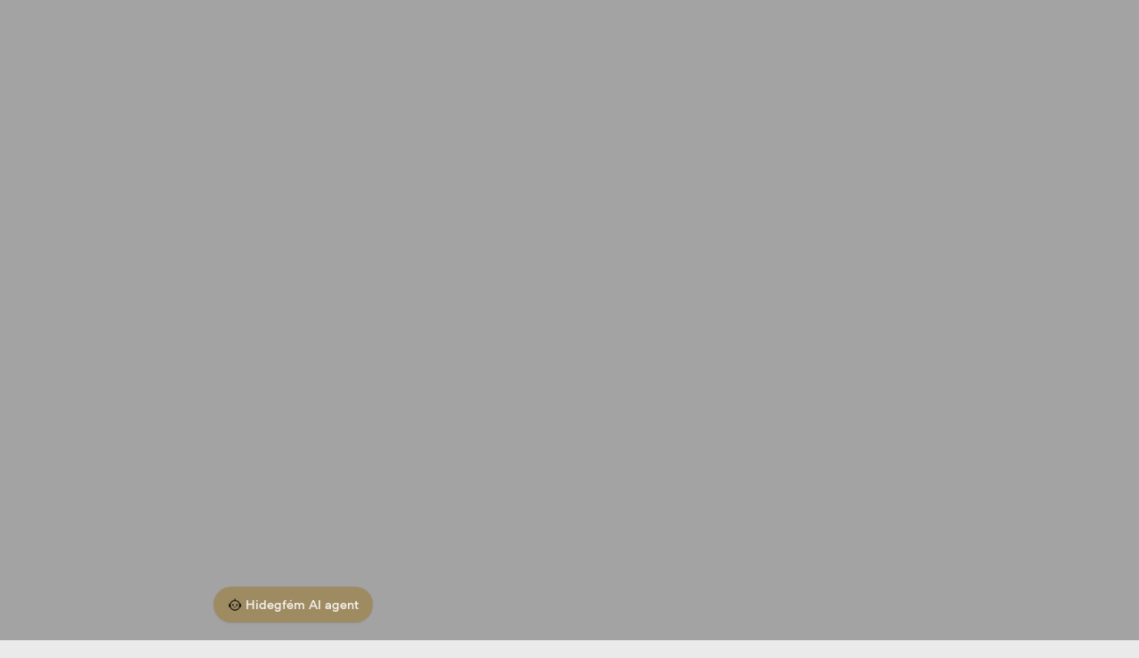

--- FILE ---
content_type: text/css
request_url: https://cdn.voiceflow.com/widget-next/style.fnOtayZA.css
body_size: 7867
content:
.markdown h1,.markdown h2,.markdown h3,.markdown h4,.markdown h5,.markdown h6{margin-bottom:8px;margin-top:8px;font-size:16px;font-weight:700}.markdown h2,.markdown h3,.markdown h4,.markdown h5,.markdown h6{font-size:14px}.markdown hr{margin-top:8px;margin-bottom:8px}.markdown ol{display:block;list-style-type:decimal;margin-block-start:0px;margin-block-end:0px;margin-inline-start:0px;margin-inline-end:0px;padding-inline-start:20px;unicode-bidi:isolate}.markdown ul{list-style-type:disc;padding-inline-start:27px;margin-block-start:0px;margin-block-end:0px;margin-inline-start:0px;margin-inline-end:0px;unicode-bidi:isolate;position:relative}.markdown ul li::marker{content:""}.markdown ul li:before{content:"";height:4px;width:4px;background-color:#1a1e23;border-radius:50%;position:absolute;transform:translate(-14px,7px)}.markdown .task-list-item{display:flex;align-items:flex-start}.markdown input[type=checkbox]{transform:translateY(3px);margin-right:8px}.markdown li{margin:8px 0;position:relative}.markdown ol{margin-left:8px}.markdown li p{line-height:1.5}.markdown a{transition:color .3s ease,text-decoration-color .3s ease;color:#397dff;text-decoration:underline;text-decoration-color:transparent}.markdown a:hover{text-decoration-color:#397dff}.markdown a:active{color:#2f68db;text-decoration-color:transparent}.markdown sup:has(a) a{background-color:#e2e4e5;padding:0 4px;height:15px;min-width:15px;border-radius:8px;display:inline-flex;align-items:center;justify-content:center;color:inherit;box-sizing:border-box}.markdown sup:has(a) a:hover,.markdown sup:has(a) a:active{color:inherit;text-decoration-color:inherit;cursor:pointer}._1h8es960{display:flex;flex-direction:row;align-items:center;gap:6px;color:#656d75}._1h8es961{width:2px;height:2px;border-radius:50%;background-color:#9aa1a3}._1t7e06e0{display:flex}@keyframes qg11ev0{0%{transform:scale(.4) rotate(0);opacity:0}to{transform:scale(1.4) rotate(0);opacity:1}}@keyframes qg11ev1{0%{transform:rotate(0)}to{transform:rotate(360deg)}}@keyframes qg11ev2{0%{opacity:0}to{opacity:1}}.qg11ev3{height:16px;animation:qg11ev0 .75s linear forwards,qg11ev1 1.25s linear forwards}.qg11ev3 .qg11ev4:nth-child(1){animation:qg11ev2 1s linear infinite;animation-delay:-.96s;opacity:1.12}.qg11ev3 .qg11ev4:nth-child(2){animation:qg11ev2 1s linear infinite;animation-delay:-.84s;opacity:1}.qg11ev3 .qg11ev4:nth-child(3){animation:qg11ev2 1s linear infinite;animation-delay:-.72s;opacity:.88}.qg11ev3 .qg11ev4:nth-child(4){animation:qg11ev2 1s linear infinite;animation-delay:-.6s;opacity:.76}.qg11ev3 .qg11ev4:nth-child(5){animation:qg11ev2 1s linear infinite;animation-delay:-.48s;opacity:.64}.qg11ev3 .qg11ev4:nth-child(6){animation:qg11ev2 1s linear infinite;animation-delay:-.36s;opacity:.52}.qg11ev3 .qg11ev4:nth-child(7){animation:qg11ev2 1s linear infinite;animation-delay:-.24s;opacity:.4}.qg11ev3 .qg11ev4:nth-child(8){animation:qg11ev2 1s linear infinite;animation-delay:-.12s;opacity:.28}.qg11ev3 .qg11ev4:nth-child(9){animation:qg11ev2 1s linear infinite;animation-delay:0s;opacity:.16}.qg11ev5{height:24px;width:auto}.qg11ev6{height:16px;width:auto}.qg11ev7{color:#fff}.qg11ev8{color:#1a1e23}.uerqia0{width:256px;display:flex;font-family:var(--_1bof89na);padding:4px 8px 4px 4px;border-radius:8px;background-color:#e2e4e5}.uerqia1{position:relative;width:35px;height:35px;flex-shrink:0;display:flex;justify-content:center;align-items:center;border-radius:4px;margin-right:8px;overflow:hidden;color:#3e4852;background-color:#191d2214}.uerqia2{color:#c62445}.uerqia3{font-size:12px;font-weight:600;line-height:17px;overflow:hidden}.uerqia4{color:#1a1e23;display:block;max-height:17px;overflow:hidden;text-overflow:ellipsis;white-space:nowrap}.uerqia5{color:#656d75;font-weight:400}._10lf71q0{display:flex;flex-direction:column;align-items:flex-end;gap:4px;margin:4px 0;width:100%}.g931q10{flex-shrink:0;display:flex;align-items:center;justify-content:center;border-radius:50%;background-color:#fff;background-position:center;background-repeat:no-repeat;background-size:cover}.g931q11{height:32px;width:32px}.g931q12{height:42px;width:42px;color:#515a63;background-color:#f1f2f2}.g931q13{height:72px;width:72px;box-sizing:border-box;box-shadow:0 0 0 1px #161a1e0f,0 1px 1px #161a1e03,0 4px 8px -18px #161a1e0a,0 8px 12px -18px #161a1e0a,0 10px 16px -18px #161a1e14,0 12px 20px -18px #161a1e14,0 16px 28px -18px #161a1e1f,0 20px 44px -18px #161a1e1f}.g931q14{background-color:transparent}._1lbxmyd0{display:inline-flex;flex-direction:column;width:256px;min-width:256px;box-sizing:content-box;overflow:hidden;border-radius:10px;background-color:#f1f2f2}._1lbxmyd1{display:inline-block;object-fit:cover;width:100%}._1lbxmyd2{display:flex;flex-direction:column;gap:4px;font-family:var(--_1bof89na);line-height:20px;padding:11px 16px 10px}._1lbxmyd3{display:flex;flex-direction:column;padding:0 16px 15px;gap:4px}._1lbxmyd3:only-child{margin-top:16px}._1lbxmyd4{font-size:14px;font-weight:600;color:#1a1e23;white-space:normal}._1lbxmyd5{font-size:14px;font-weight:400;color:#38414a;white-space:normal}._1lbxmyd6{height:16px;width:100%}._1lbxmyd7{margin:0;padding:0;display:inline;width:100%}._1lbxmyd8{transition:color .3s ease,text-decoration-color .3s ease;color:#397dff;text-decoration:underline;text-decoration-color:transparent}._1lbxmyd8:hover{text-decoration-color:#397dff}._1lbxmyd8:active{color:#2f68db;text-decoration-color:transparent}._1lbxmyd9{position:relative}._1lbxmyda{display:-webkit-box;overflow:hidden;-webkit-line-clamp:8;-webkit-box-orient:vertical}._1lbxmydb{background:none;border:none;color:#397dff;cursor:pointer;font-size:14px;font-family:var(--_1bof89na);font-weight:500;padding:0;margin:0 0 0 4px;text-decoration:underline;text-decoration-color:transparent;transition:text-decoration-color .3s ease;display:inline;vertical-align:baseline}._1lbxmydb:hover{text-decoration-color:#397dff}._1lbxmydb:active{color:#2f68db}._1lbxmydc{position:absolute;bottom:0;right:0;background-color:#f1f2f2;font-size:14px;font-weight:400;color:#38414a;padding-left:0}._1lbxmydd{position:relative}._1lbxmyde{position:absolute}.c26d8x0{border:0;padding:0;outline:transparent 0px}.c26d8x0:focus{outline:0}.c26d8x0:hover{cursor:pointer}._1q15b0b0{font-family:var(--_1bof89na);font-size:14px;display:flex;justify-content:center;align-items:center;padding:0 14px;transition:background-color .15s ease,color .15s ease;border-radius:10px;font-weight:400;overflow-wrap:anywhere;overflow:hidden;text-overflow:ellipsis;white-space:nowrap}._1q15b0b1{border-radius:8px;color:var(--_1bof89n5);background-color:var(--_1bof89n0);line-height:20px;padding:7px 12px 6px;white-space:normal;word-break:break-word;text-align:left;height:fit-content}._1q15b0b1:hover{color:var(--_1bof89n7);background-color:var(--_1bof89n1)}._1q15b0b1:active{color:var(--_1bof89n8);background-color:var(--_1bof89n2)}._1q15b0b2{padding-top:2px;color:#fff;background-color:var(--_1bof89n5);border-radius:6px;height:32px;font-weight:600;display:block;width:100%}._1q15b0b2:hover{background-color:var(--_1bof89n6)}._1q15b0b2:active{background-color:var(--_1bof89n7)}._1q15b0b3{padding-top:2px;color:#30373f;background-color:#191d2214;border-radius:6px;height:32px;font-weight:600;display:block;width:100%}._1q15b0b3:hover{color:#252b31;background-color:#1a1e231f}._1q15b0b3:active{color:#1a1e23;background-color:#1a1e2333}._1lbxmyd0 ._1q15b0b3{display:block;width:100%}._1q15b0b4{border-radius:8px;padding:11px 16px 9px;height:auto;display:flex;align-items:center;line-height:20px;justify-content:center}._1q15b0b5{border-radius:9999px}._1q15b0b7{color:#515a63;border:1px dashed#E2E4E5;cursor:default;box-sizing:border-box;background-color:#fff;padding:6px 12px 5px}._1q15b0b7:hover,._1q15b0b7:active{color:#515a63;border:1px dashed #E2E4E5;cursor:default;background-color:#fff}.fptyqm1{padding:3px 0 1px}.fptyqm2{padding:1px 0 0}._1wkq7nf0{position:fixed;top:0;right:0;bottom:0;left:0;pointer-events:none;z-index:10000}._1wkq7nf5{width:400px;pointer-events:auto}._1wkq7nf0 ._1wkq7nf5{position:absolute}._1wkq7nf1 ._1wkq7nf5{opacity:1;pointer-events:all;transition:transform .3s cubic-bezier(0,.95,.1,1),opacity .15s linear,right .15s ease;transform:translate(0)}._1wkq7nf2 ._1wkq7nf5{opacity:0;pointer-events:none;transition:transform .3s cubic-bezier(.85,0,.6,1),opacity .15s linear,right .15s ease}._1wkq7nf6{display:flex;flex-direction:column;min-height:400px;max-height:100%;width:750px;left:calc(50% - 375px);top:0;bottom:0;margin:42px 0}._1wkq7nf1 ._1wkq7nf6{pointer-events:none}._1wkq7nf7{width:auto;height:auto}._1wkq7nf9{max-height:800px}._1wkq7nf2 ._1wkq7nf9{transform:translateY(100%)}._1wkq7nfa{width:424px;box-sizing:border-box;padding:12px 12px 12px 8px;background:#eef3f380;-webkit-backdrop-filter:blur(4px);backdrop-filter:blur(4px)}._1wkq7nf2 ._1wkq7nfa{transform:translate(100%)}._1wkq7nfb{display:none}._1wkq7nfc{display:block;top:0;bottom:0;left:0;right:0;width:100%;height:100%;-webkit-backdrop-filter:blur(4px);backdrop-filter:blur(4px);filter:blur(4px);background-color:#00000029;z-index:10;pointer-events:all}._1wkq7nfd{pointer-events:auto}._1wkq7nf0 ._1wkq7nfd{position:absolute}._1wkq7nfe{display:none}@media (max-width: 768px){._1wkq7nf8{width:100%;height:100%;max-height:none;top:0;bottom:0;right:0;left:0;border-radius:0;margin:0}}@keyframes jyiuei0{0%{opacity:0;transform:translateY(-10px)}to{opacity:1;transform:translateY(0)}}@keyframes jyiuei1{0%{opacity:1;transform:translateY(0)}to{opacity:0;transform:translateY(-10px)}}.jyiuei2{display:flex;align-items:center;padding:12px 16px 12px 20px;height:56px}._1wkq7nf1 .jyiuei2{animation:jyiuei0 .4s cubic-bezier(.25,1,.5,1) both;animation-delay:.2s}.jyiuei3{background-color:var(--_1bof89n5)}._1wkq7nf4._1wkq7nf2 .jyiuei3{animation:jyiuei1 .3s cubic-bezier(.25,1,.5,1) forwards}.jyiuei4{background-color:#fff;border-bottom:1px solid #F1F2F2}.jyiuei5{display:flex;align-items:center;flex-grow:1;justify-content:space-between;min-width:0}.jyiuei6{font-family:var(--_1bof89na);font-size:16px;font-weight:700;line-height:23px;margin:0 12px;min-width:0;overflow:hidden;text-overflow:ellipsis;white-space:nowrap}.jyiuei7{margin-left:0}.jyiuei8{color:#fff}.jyiuei9{color:#1a1e23}.jyiueia{display:flex;gap:2px;flex-shrink:0;min-width:0}.jyiueib{justify-content:center;align-items:center;width:36px;height:36px;border-radius:8px;padding:4px;background-color:transparent;transition:color .15s ease,background-color .15s ease}.jyiueic{color:#fffc}.jyiueic:hover{color:#fff;background-color:#ffffff29}.jyiueic:active{color:#fff;background-color:#ffffff52}.jyiueid{color:#656d75}.jyiueid:hover{background-color:#191d220f;color:#2b3239}.jyiueid:active{background-color:#1a1e231f;color:#1f2429}.jyiueif,.jyiueif:hover{color:#fff;background-color:#ffffff52}.jyiueig,.jyiueig:hover{background-color:#1a1e231f;color:#1f2429}.jyiueih{justify-content:center}.ngo4890{border:0;transition:background-color .15s ease,color .15s ease;cursor:pointer;background:transparent;display:flex;align-items:center;justify-content:center}.ngo4894{border-radius:100px}.ngo4896{height:40px;width:40px;padding:8px}.ngo4897{height:36px;width:36px;padding:6px}.ngo4898{height:32px;width:32px;padding:4px}.ngo4899{height:24px;width:24px;padding:0}.ngo489a{color:#656d75;background-color:#f1f2f2;cursor:not-allowed}.ngo489b{transition:background-color .15s ease,color .15s ease,transform .15s ease}.ngo489d{border-radius:10px}.ngo489e{border-radius:8px}.ngo489f{border-radius:7px}.ngo489g{border-radius:6px}.ngo489h{background-color:var(--_1bof89n5);box-shadow:0 -1px #00000029 inset}.ngo489h:enabled{background-color:var(--_1bof89n5);box-shadow:0 -1px #00000029 inset}.ngo489h:hover{background-color:var(--_1bof89n6)}.ngo489h:active{background-color:var(--_1bof89n7)}.ngo489i{background-color:var(--_1bof89n6)}.ngo489i:enabled{background-color:var(--_1bof89n6)}.ngo489i:hover{background-color:var(--_1bof89n7)}.ngo489i:active{background-color:var(--_1bof89n8)}.ngo489j:enabled{color:#656d75}.ngo489j:hover{color:#656d75;background-color:#f1f2f2}.ngo489j:active{color:#3e4852;background-color:#e2e4e5}.ngo489k:enabled{color:#656d75;background-color:#f1f2f2}.ngo489k:hover{color:#3e4852;background-color:#e2e4e5}.ngo489k:active{color:#2b3239;background-color:#d4d7d7}.ngo489l:enabled{color:#dd4160}.ngo489l:hover{color:#dd4160;background-color:#fcebef}.ngo489l:active{color:#c62445;background-color:#fae0e5}.ngo489m:enabled{color:#dd4160;background-color:#fcebef}.ngo489m:hover{color:#c62445;background-color:#fae0e5}.ngo489m:active{color:#a01c37;background-color:#f7ced7}.ngo489n:hover{transform:scale(1.15)}.ngo489n:active{transform:scale(1)}.ngo489p{color:#656d75}.ngo489q{color:var(--_1bof89n0)}@keyframes _1gdvh9tg{0%{background-position-x:0%}to{background-position-x:200%}}._1gdvh9t0{position:relative;display:flex;transition:opacity .15s ease}._1gdvh9t1{opacity:0}._1gdvh9t2{width:100%;min-height:48px;position:relative;border-radius:25px;display:flex;z-index:1;justify-content:space-between;padding:7px 7px 7px 20px;box-sizing:border-box;border:1px solid #E2E4E5;background-color:#fff;box-shadow:0 3px 4px #00000005,0 8px 42px -16px #00000014;transition:border .15s ease,box-shadow .15s ease,border-radius .15s ease}._1gdvh9t2:hover{cursor:text;border:1px solid #D4D7D7}._1gdvh9t3{border-radius:20px}._1gdvh9t4{position:absolute;border-color:transparent;box-shadow:none;background:none;pointer-events:none;justify-content:flex-end;align-items:center}._1gdvh9t4:hover{border-color:transparent}._1gdvh9t5:not(:focus-within){z-index:0}._1gdvh9t6{position:absolute;top:-1px;left:-1px;right:-1px;bottom:-1px;border-radius:25px;pointer-events:none;transition:border-width .15s ease;border:0 solid rgba(0,0,0,.02)}._1gdvh9t7{position:absolute;top:-1px;left:-1px;right:-1px;bottom:-1px;border-radius:25px;pointer-events:none;opacity:0;box-shadow:inset 0 0 0 0 var(--_1bof89n5);transition:opacity .15s ease,box-shadow .15s ease,border-radius .15s ease}._1gdvh9t8{border-radius:20px}._1gdvh9t2:focus-within ._1gdvh9t9{opacity:1;box-shadow:inset 0 0 0 2px var(--_1bof89n5)}._1gdvh9ta{width:100%;scrollbar-width:none;border-color:transparent;resize:none;font-family:var(--_1bof89na);font-size:14px;box-sizing:border-box;outline:transparent 0px;padding:2px 0 0;line-height:20px;color:#1a1e23}._1gdvh9ta::placeholder{color:#656d75;font-size:14px;-webkit-user-select:none;user-select:none}._1gdvh9tb{display:none}._1gdvh9tc{width:100%;display:flex;flex-direction:column;align-items:center;margin:auto 8px auto auto}._1gdvh9td{display:flex;align-items:flex-start;justify-content:center;gap:8px;height:100%;pointer-events:auto}._1gdvh9t2:not(:focus-within) ._1gdvh9te{display:none}._1gdvh9tf{overflow:hidden}._1gdvh9th{display:inline;align-self:flex-start;font-family:var(--_1bof89na);font-size:14px;max-width:50%;line-height:inherit;background-image:linear-gradient(90deg,#656d75,#656d7580,#656d75 27.98%);background-repeat:no-repeat-x;background-size:200% auto;-webkit-background-clip:text;background-clip:text;color:transparent;animation:_1gdvh9tg 1.5s linear infinite;transform:translateY(1px);pointer-events:none;-webkit-user-select:none;user-select:none}@media screen and (max-width: 768px){._1gdvh9ta{font-size:16px}}._5x612k0{position:absolute;bottom:0;width:100%;box-sizing:border-box;transition:transform .25s cubic-bezier(.25,1,.5,1),box-shadow .5s ease,opacity .08s ease;border-radius:16px;background-color:#fff;box-shadow:0 0 0 1px #0000000f,0 0 32px #00000014;display:flex;flex-direction:column;gap:8px;z-index:300;opacity:0;pointer-events:none;height:0;padding:0;overflow:hidden}._5x612k1{transform:translateY(18px);opacity:1;height:auto;padding:12px 12px 30px;transition:transform .6s cubic-bezier(.25,1,.5,1) opacity .6s cubic-bezier(.25,1,.5,1);pointer-events:auto}._5x612k2{transform:translateY(130px);height:0;padding:0;transition:transform .3s cubic-bezier(.25,1,.5,1) opacity .3s cubic-bezier(.25,1,.5,1);opacity:0}._5x612k3{position:absolute;top:0;bottom:0;left:0;right:0;background-color:#00000029;opacity:0;transition:opacity .15s ease;pointer-events:none}._5x612k4{display:block;opacity:1;z-index:200;pointer-events:auto}._1cosygz0{width:32px;height:32px;border-radius:50%;display:flex;flex:none;align-items:center;justify-content:center;border:1px solid #E2E4E5;background:#fff;color:#656d75;transition:color .15s ease,scale .15s ease;cursor:pointer}._1cosygz0:hover{color:#2b3239;scale:1.1}._1cosygz0:active{color:#1f2429;scale:.8}._1cosygz1{width:32px;height:32px}@keyframes oq48l90{0%{opacity:0;transform:translateY(10px)}to{opacity:1;transform:translateY(0)}}@keyframes oq48l91{0%{opacity:1;transform:translateY(0)}to{opacity:0;transform:translateY(10px)}}.oq48l92{height:0;width:100%;position:relative;z-index:12}.oq48l93{opacity:1;position:absolute;left:calc(50% - 16px);top:-44px;animation:oq48l90 .15s ease-in;outline:none}.oq48l94{opacity:0;animation:oq48l91 .15s ease-in;pointer-events:none}.jsli361{color:#656d75;font-family:var(--_1bof89na);width:100%;padding:10px 0;font-size:12px;line-height:17px;display:flex;align-items:center;justify-content:center;gap:8px}.jsli362{font-size:11px;line-height:15px}.jsli364{height:2px;width:2px;border-radius:50%;background-color:#a8afb0}.jsli365{color:#656d75;font-family:var(--_1bof89na);font-size:inherit;line-height:inherit;white-space:nowrap;overflow:hidden;max-width:50%;text-overflow:ellipsis;text-decoration-color:transparent;transition:color .15s ease,text-decoration-color .15s ease}.jsli365:hover{text-decoration:underline;color:var(--_1bof89n5);text-decoration-color:var(--_1bof89n5)}.jsli365:active{color:var(--_1bof89n6);text-decoration-color:var(--_1bof89n6)}.jsli366{color:#656d75;text-decoration:underline;text-decoration-color:transparent;transition:color .15s ease,text-decoration-color .15s ease;-webkit-user-select:none;user-select:none}.jsli366:hover{color:var(--_1bof89n5);text-decoration-color:var(--_1bof89n5)}.jsli366:active{color:var(--_1bof89n6);text-decoration-color:transparent}.jsli367{color:#656d75;font-family:var(--_1bof89na);font-size:inherit;max-width:50%;line-height:inherit;text-decoration-color:transparent;transition:color .15s ease,text-decoration-color .15s ease;overflow:hidden;text-overflow:ellipsis;white-space:nowrap}@keyframes _1vj16240{0%{opacity:0;transform:translateY(40px)}to{opacity:1;transform:translateY(0)}}@keyframes _1vj16241{0%{opacity:1;transform:translateY(0)}to{opacity:0;transform:translateY(40px)}}._1vj16242{width:100%}._1wkq7nf1 ._1vj16242{animation:_1vj16240 .6s cubic-bezier(.25,1,.5,1) both;animation-delay:.1s}._1wkq7nf4._1wkq7nf2 ._1vj16242{animation-delay:.5s;animation:_1vj16241 .3s cubic-bezier(.25,1,.5,1) both}._1vj16243{display:flex;gap:8px;flex-wrap:nowrap;margin-bottom:10px;overflow:hidden;overflow-x:scroll;scrollbar-width:none;padding:0 20px}._1vj16244{padding:0 20px}._1vj16245{padding:0 20px;position:relative;background:linear-gradient(180deg,#fff0,#fff0 29.49%,#fff 29.5%,#f8f8f8)}._1vj16246{top:-24px}@keyframes dio4eo0{0%{opacity:0;transform:translateY(-10px)}to{opacity:1;transform:translateY(0)}}@keyframes dio4eo1{0%{opacity:1;transform:translateY(0)}to{opacity:0;transform:translateY(-10px)}}.dio4eo2{display:flex;flex-direction:column;align-items:center;font-family:var(--_1bof89na);padding:48px 20px 28px;text-align:center}.dio4eo3{margin-bottom:16px}._1wkq7nf1 .dio4eo3{animation:dio4eo0 .6s cubic-bezier(.25,1,.5,1) both;animation-delay:.25s}._1wkq7nf4._1wkq7nf2 .dio4eo3{animation:dio4eo1 .4s cubic-bezier(.25,1,.5,1) both}.dio4eo4{margin-bottom:3px;font-size:22px;font-weight:700;color:#1a1e23;display:-webkit-box;-webkit-line-clamp:2;-webkit-box-orient:vertical;overflow:hidden}._1wkq7nf1 .dio4eo4{animation:dio4eo0 .6s cubic-bezier(.25,1,.5,1) both;animation-delay:.35s}._1wkq7nf4._1wkq7nf2 .dio4eo4{animation:dio4eo1 .6s cubic-bezier(.25,1,.5,1) both}.dio4eo5{margin:0;font-size:14px;font-weight:400;line-height:20px;color:#656d75;display:-webkit-box;-webkit-line-clamp:3;-webkit-box-orient:vertical;overflow:hidden}._1wkq7nf1 .dio4eo5{animation:dio4eo0 .6s cubic-bezier(.25,1,.5,1) both;animation-delay:.45s}._1wkq7nf4._1wkq7nf2 .dio4eo5{animation:dio4eo1 .4s cubic-bezier(.25,1,.5,1) both}._1xyscpy0{height:100%;max-height:100%;position:relative}._1xyscpy1{height:auto;min-height:400px;max-height:100%;box-sizing:border-box}._1wkq7nf1 ._1xyscpy1{pointer-events:all}@media (max-width: 768px){._1xyscpy0{height:100%;max-height:100vh}}.ticwq60{min-height:17px;display:flex;gap:12px;align-items:center;padding:4px 0}.ticwq61{background-color:#f1f2f2;height:1px;flex-grow:1}.ticwq62{background-color:#fff;color:#515a63;font-family:var(--_1bof89na);font-size:12px;line-height:17px;font-weight:600;flex-shrink:1;text-align:center;word-break:break-word;white-space:pre-wrap}.ticwq63{margin:0 auto}.bn0m330{width:100%;padding:4px 0}.bn0m331{display:flex;align-items:center;justify-content:center;width:100%;margin-bottom:4px}.s9t60i0{height:100%;display:flex;flex-direction:column;border-radius:16px;background-color:#fff;position:relative;overflow:hidden;box-shadow:0 0 0 1px #161a1e0f,#161a1e29 0 8px 80px}._1wkq7nf3 .s9t60i0{border-radius:10px;box-shadow:0 1px 3px 1px #161a1e03,0 4px 8px -6px #161a1e14,0 1px 5px -4px #161a1e14,0 0 0 1px #161a1e0a,0 1px #161a1e05}.s9t60i0 *{box-sizing:border-box}.s9t60i1{position:relative;padding:0 20px 20px;margin-bottom:-20px;overflow:hidden;scrollbar-width:none;flex-grow:1;overflow-y:auto;width:100%}.s9t60i2{display:block;width:100%;transition:height .15s ease}.s9t60i3{height:0px}.s9t60i4{height:20px}.s9t60i5{opacity:0;width:100%}._1wkq7nf1 .s9t60i5{animation:jyiuei0 .5s cubic-bezier(.25,1,.5,1) forwards;animation-delay:.6s;pointer-events:auto}._1wkq7nf2 .s9t60i5{animation:jyiuei1 .5s ease-out;pointer-events:none}@media (max-width: 768px){.s9t60i0{border-radius:0}}._19yxzl20{position:absolute;top:0;right:0;bottom:0;left:0;background-color:#fff;border-radius:16px;padding:16px 20px 20px;display:flex;flex-direction:column;gap:8px;margin:0;font-family:var(--_1bof89na);z-index:10;transition:opacity .15s ease;opacity:0;pointer-events:none}._19yxzl21{opacity:1;pointer-events:auto}._19yxzl22{-webkit-line-clamp:2;-webkit-box-orient:vertical;display:-webkit-box;overflow:hidden;text-overflow:ellipsis;font-size:16px;font-weight:700;line-height:23px;margin:0;color:#1a1e23}._19yxzl23{-webkit-line-clamp:26;-webkit-box-orient:vertical;display:-webkit-box;overflow:hidden;text-overflow:ellipsis;max-height:520px;font-size:14px;font-weight:400;line-height:20px;margin:0;color:#656d75}._19yxzl24{margin-top:auto}._19yxzl25{display:flex;align-items:center;gap:5px}._19yxzl26{flex:none;width:24px;height:24px;color:#1a1e23}._19yxzl27{padding-top:8px;padding-bottom:8px}._19yxzl29{padding-top:2px}.vtvyt60{margin-top:16px;display:flex;flex-wrap:wrap;gap:8px;width:100%}.vtvyt61{width:100%;display:flex;flex-direction:column;gap:4px}.vtvyt62{height:40px;border-radius:0}.vtvyt62:last-child{border-bottom-left-radius:8px;border-bottom-right-radius:8px}.vtvyt62:first-child{border-top-left-radius:8px;border-top-right-radius:8px}@keyframes o231sh0{0%{opacity:0;transform:translateY(20px)}to{opacity:1;transform:translateY(0)}}@keyframes o231sh1{0%{opacity:0;transform:translateY(10px)}to{opacity:1;transform:translateY(0)}}.o231sh2{opacity:0;animation:o231sh0 .5s ease-out forwards}.f10ob22{display:flex;flex-direction:row;gap:4px;border-radius:7px;padding:2px;box-shadow:0 1px #161a1e05,0 0 0 1px #161a1e0a,0 1px 5px -4px #161a1e14,0 4px 8px -6px #161a1e14,0 1px 3px 1px #161a1e03;width:fit-content}.f10ob23{background-color:#fff}.f10ob24{background-color:transparent;box-shadow:none;gap:6px}.f10ob25{border-radius:5px;height:24px;width:24px;cursor:pointer;display:flex;align-items:center;justify-content:center;border:none;position:relative;background-color:transparent;transition:background-color .15s ease,color .15s ease;color:#656d75;outline:transparent 0px}.f10ob25:hover{background-color:#191d220f;color:#2b3239}.f10ob25:active{background-color:#1a1e231f;color:#1f2429}.f10ob26{color:var(--_1bof89n5)}.f10ob26:hover,.f10ob26:active{background-color:transparent;color:var(--_1bof89n5)}.f10ob27:hover{background-color:transparent;color:#656d75}.f10ob28{flex:none}.f10ob29{color:var(--_1bof89n5)}.f10ob2a{position:absolute;top:0;right:0;transition:opacity .15s ease}.f10ob2b{opacity:1}.f10ob2c{opacity:0}.knxm730{position:relative;width:100%;margin:16px 0}.knxm731{margin-bottom:0}@keyframes xaffbq0{25%{background-color:#6e797b;scale:1.2}50%{scale:1;background-color:#9aa1a3}75%{background-color:#c5c9ca}to{background-color:#9aa1a3}}.xaffbq1{display:inline-flex;gap:5px}.xaffbq2{width:7px;height:7px;border-radius:50%;transition:background-color .15s ease,scale .15s ease;background-color:#9aa1a3;animation:xaffbq0 1s;animation-iteration-count:infinite}.xaffbq3{animation-delay:333ms}.xaffbq4{animation-delay:666ms}.xaffbq5{animation-delay:999ms}._1ayyscc0{display:flex;align-items:center;flex-direction:row;gap:12px;margin-top:0}._1ayyscc1{background-color:#f1f2f2;color:#1a1e23;position:relative;min-height:41px;min-width:64px;max-width:100%;display:flex;align-items:center;height:41px;justify-content:center;font-size:14px;line-height:20px;border-radius:10px;width:fit-content}.g3dqfd0{visibility:hidden}.g3dqfd1{display:flex;align-items:flex-end;margin-bottom:4px}.g3dqfd2{margin-bottom:4px}.g3dqfd3{animation:o231sh1 .08s ease-in}.g3dqfd3:empty{margin-top:0;margin-bottom:0}.g3dqfd4{width:100%;margin-left:12px}.g3dqfd5{margin-left:0}._1wkq7nf3 .g3dqfd5{width:100%}.g3dqfd6{display:flex;flex-wrap:wrap;gap:8px;margin:16px 0 8px;padding-left:44px}.g3dqfd7{padding-left:0}.g3dqfd8{display:inline-block;box-sizing:border-box;padding:10px 14px;border-radius:10px;overflow-wrap:anywhere;color:#000;background-color:#f4f4f4}.g3dqfd9{margin-top:6px;z-index:1;margin-left:38px;animation:o231sh1 .08s ease-in}.g3dqfda{margin-left:-6px}@keyframes _11kfxpge{0%{opacity:0}to{opacity:1}}._11kfxpg0{background-color:#f1f2f2;color:#1a1e23;font-family:var(--_1bof89na);position:relative;display:flex;flex-direction:column;max-width:100%;font-size:14px;line-height:20px;border-radius:10px;width:fit-content}._11kfxpg1{white-space:normal}._11kfxpg2{padding:0}._11kfxpg3{padding:11px 16px 10px}._11kfxpg4{padding:0}._11kfxpg5{padding:0 16px 12px;display:flex;flex-direction:column;gap:6px}._11kfxpg6{display:flex;align-items:center;padding:10px 16px 9px;background-color:#e2e4e5;color:#515a63;font-family:var(--_1bof89na);font-size:12px;white-space:nowrap;letter-spacing:normal;line-height:17px;gap:10px;font-weight:600;border-radius:0 0 10px 10px}._11kfxpg7{overflow:hidden;width:100%;text-overflow:ellipsis;white-space:pre-wrap}._11kfxpg8{color:#656d75;height:16px}._11kfxpg9{opacity:0;position:absolute;right:-6px;bottom:-14px;transition:opacity .15s ease;z-index:10}.g3dqfd1:hover ._11kfxpg9,.knxm730:hover ._11kfxpg9{opacity:1}._11kfxpga{margin-bottom:0}._11kfxpgb:last-child{margin-bottom:0}._11kfxpgc{margin-bottom:8px;margin-top:8px;white-space:pre-wrap}._11kfxpgd{margin-top:0}._11kfxpgf{padding:0 4px;opacity:0;transition:opacity .15s ease;animation:_11kfxpge .5s forwards}._11kfxpgg{width:100%;border-radius:4px}._11kfxpgh{word-break:break-word}._11kfxpgi{margin-top:6px;font-family:var(--_1bof89na);font-size:12px}@media screen and (max-width: 768px){._11kfxpg7{max-width:233px}}._9t1jbr0{width:36px;height:36px;border-radius:8px;display:flex;justify-content:center;align-items:center;color:#c5c9ca;background-color:#38414a;right:12px;top:12px;outline:none;border:none;cursor:pointer;z-index:2}._13hm0cl0{position:relative}._13hm0cl1{white-space:break-spaces;word-wrap:break-word;color:#e83e8c}._13hm0cl2{position:absolute;right:12px;top:12px;display:flex;justify-content:center;align-items:center;transition:opacity .15s ease,background-color .15s ease,color .15s ease;z-index:2;opacity:0}._13hm0cl0:hover ._13hm0cl2{opacity:1}._13hm0cl2:hover{background-color:#515a63;color:#f1f2f2}._13hm0cl3{color:#f1f2f2;text-shadow:0 1px rgba(0,0,0,.3);font-family:Fira Code,monospace;font-size:12px;line-height:1.5;padding:1em;margin:.5em 0;overflow:auto;border-radius:10px;background:#2b3239;white-space:pre;word-spacing:normal;word-break:normal;-moz-tab-size:4;tab-size:4;-webkit-hyphens:none;hyphens:none}._13hm0cl3 code{color:#f1f2f2;font-family:inherit;font-size:inherit;white-space:pre-wrap;line-height:inherit;background:transparent;padding:0;border-radius:0}._13hm0cl3 .token.comment,._13hm0cl3 .token.prolog,._13hm0cl3 .token.doctype,._13hm0cl3 .token.cdata{color:#f1f2f2}._13hm0cl3 .token.punctuation{color:#c5c8c6}._13hm0cl3 .token.property,._13hm0cl3 .token.tag,._13hm0cl3 .token.boolean,._13hm0cl3 .token.number,._13hm0cl3 .token.constant,._13hm0cl3 .token.symbol,._13hm0cl3 .token.deleted{color:#f1f2f2}._13hm0cl3 .token.keyword,._13hm0cl3 .token.tag{color:#96cbfe}._13hm0cl3 .token.class-name{color:#ffffb6;text-decoration:underline}._13hm0cl3 .token.boolean,._13hm0cl3 .token.constant{color:#9c9}._13hm0cl3 .token.symbol,._13hm0cl3 .token.deleted{color:#f92672}._13hm0cl3 .token.number{color:#ff73fd}._13hm0cl3 .token.selector,._13hm0cl3 .token.attr-name,._13hm0cl3 .token.char,._13hm0cl3 .token.builtin,._13hm0cl3 .token.inserted{color:#a8ff60}._13hm0cl3 .token.string{color:#b4d6e4}._13hm0cl3 .token.variable{color:#c6c5fe}._13hm0cl3 .token.operator,._13hm0cl3 .token.entity,._13hm0cl3 .token.url{color:#ededed}._13hm0cl3 .token.entity{color:#ffffb6;cursor:help}._13hm0cl3 .token.url{color:#96cbfe}._13hm0cl3 .language-css .token.string,._13hm0cl3 .style .token.string{color:#87c38a}._13hm0cl3 .token.atrule,._13hm0cl3 .token.attr-value{color:#f9ee98}._13hm0cl3 .token.function{color:#8acd6f}._13hm0cl3 .token.regex{color:#e9c062}._13hm0cl3 .token.important{color:#fd971f;font-weight:700}._13hm0cl3 .token.important,._13hm0cl3 .token.bold{font-weight:700}._13hm0cl3 .token.italic{font-style:italic}.w2917p1{align-self:flex-end}.w2917p2{position:relative;white-space:nowrap;overflow:hidden;margin-left:-20px;padding-left:20px;margin-right:-20px;padding-right:20px}.w2917p3{margin-left:2px}.w2917p4{display:flex;align-items:start;gap:10px}.w2917p5{position:relative;width:100%;display:flex}.w2917p6{flex:0 0 auto;height:1px;display:inline-flex;width:var(--w2917p0);min-width:var(--w2917p0)}@keyframes betklm0{0%{opacity:0;transform:translate(-10px)}to{opacity:1;transform:translate(0)}}@keyframes betklm1{0%{opacity:1;transform:translate(0)}to{opacity:0;transform:translate(-10px)}}@keyframes betklm2{0%{opacity:0;transform:translate(10px)}to{opacity:1;transform:translate(0)}}@keyframes betklm3{0%{opacity:1;transform:translate(0)}to{opacity:0;transform:translate(10px)}}.betklm4{background-color:transparent;height:48px;width:48px;padding:2px;position:absolute;top:64px;opacity:0;pointer-events:none;transition:opacity .15s ease-in}.betklm5{right:0}.betklm6{left:0}.betklm7{opacity:1;pointer-events:auto}.betklm8{opacity:0;pointer-events:none}.betklma{animation:betklm0 .15s ease-in}.betklmb{animation:betklm1 .15s ease-in}.betklmc{animation:betklm2 .15s ease-in}.betklmd{animation:betklm3 .15s ease-in}.betklme{left:8px}.betklmf{right:8px}.betklmg{border-radius:50%;color:#656d75;border:solid 1px #E2E4E5;background-color:#fff;box-shadow:0 3px 4px #00000005,0 8px 42px -16px #0000000f;transition:opacity .15s ease,color .15s ease,transform .15s ease}.betklmg:hover{color:#2b3239;transform:scale(1.15)}.betklmg:active{color:#1f2429;transform:scale(.8)}.betklmh{transform:rotate(180deg)}.i82k5b1{border-radius:10px}.i82k5b2{width:248px}.i82k5b3{width:100%;max-width:512px}._1twl5xk0{position:relative;margin-top:6px;border:1px solid #dfdfdf;padding:10px 14px;background-color:#fff;box-shadow:0 1px 2px #00000005}._1twl5xk1{position:absolute;top:-6px}._1twl5xk2{left:32px;right:unset}._1twl5xk3{right:32px;left:unset}._1wsiql80{height:40px;border:1px solid #dfdfdf;border-top-color:#dfdfdf80;border-radius:0 0 8px 8px;font-weight:600;color:var(--_1bof89n5);background-color:#fbfbfb}._1wsiql81{box-shadow:0 1px 2px #00000005;border-bottom-left-radius:0;border-bottom-right-radius:0}._1wsiql82{font-family:var(--_1bof89na);font-size:12px;display:inline-flex;flex-direction:column}._15emaa40{background-color:var(--_1bof89n5);color:var(--_1bof89n0);padding:11px 16px 10px;font-family:var(--_1bof89na);position:relative;font-size:14px;line-height:20px;justify-self:flex-end;width:fit-content;max-width:calc(100% - 44px);word-wrap:break-word;border-radius:10px;margin-left:44px;animation:o231sh1 .08s ease-out}._15emaa41{display:flex;flex-direction:column;align-items:flex-end}._15emaa41+._15emaa41{margin-top:4px}._15emaa41:has(+._15emaa41){margin-bottom:4px}._15emaa42{font-size:12px;line-height:17px;color:#515a63;margin-top:40px}._15emaa43{display:flex;justify-content:flex-end;margin-top:6px;font-family:var(--_1bof89na);font-size:12px}@keyframes _15s29m9b{0%{opacity:0;transform:rotate(-45deg)}to{opacity:1;transform:rotate(0)}}@keyframes _15s29m9c{0%{transform:rotate(0)}to{opacity:0;transform:rotate(-45deg)}}._15s29m92{border-radius:9999px;transition:all .3s cubic-bezier(.4,0,.2,1),width .08s ease-in-out;overflow:hidden;white-space:nowrap;text-overflow:ellipsis;color:var(--_1bof89n0);will-change:max-width,transform;height:40px;display:flex;align-items:center;justify-content:center;gap:6px;font-family:var(--_1bof89na);font-size:14px;line-height:20px;animation:o231sh1 .08s ease-out;box-shadow:0 1px #161a1e05,0 0 0 1px #161a1e0a,0 1px 5px -4px #161a1e14,0 4px 8px -6px #161a1e14,0 1px 3px 1px #161a1e03;font-weight:600;overflow-wrap:anywhere;background-color:var(--_1bof89n5);max-width:500px}._15s29m92:hover{transform:scale(1.1);background-color:var(--_1bof89n6)}._15s29m92:active{transform:scale(.8);background-color:var(--_1bof89n7)}._15s29m92:before{content:"";top:-4px;position:absolute;bottom:-4px;left:-4px;right:-4px;border-radius:inherit;background-color:transparent;z-index:-1}._15s29m93{max-width:40px;filter:drop-shadow(rgba(0,0,0,.06) 0px 1px 6px) drop-shadow(rgba(0,0,0,.16) 0px 2px 32px);-webkit-backdrop-filter:drop-shadow(rgba(0,0,0,.06) 0px 1px 6px) drop-shadow(rgba(0,0,0,.16) 0px 2px 32px);gap:0;-webkit-backface-visibility:hidden;-webkit-transform:translate3d(0,0,0);padding:8px}._15s29m94{max-width:500px;padding:8px 16px 8px 12px}._15s29m95{background-color:var(--_1bof89n3)}._15s29m95:hover,._15s29m95:active{transform:none;background-color:var(--_1bof89n3)}._15s29m96{height:40px;min-width:40px;width:40px}._15s29m99{padding-left:10px}._15s29m9a{overflow:hidden;white-space:nowrap;text-overflow:ellipsis;text-align:left;transition:all .3s cubic-bezier(.4,0,.2,1)}._15s29m90._15s29m91 ._15s29m9a{opacity:0}._15s29m9d{transform:rotate(0);transition:width .15s ease,opacity .15s ease;position:absolute;width:32px;height:32px;left:0;opacity:0}._15s29m90 ._15s29m9d{opacity:0!important}._15s29m9e{animation:_15s29m9b .2s ease-in-out forwards;animation-delay:.2s}._15s29m9f{animation:_15s29m9c .2s ease-in-out forwards;pointer-events:none}._15s29m9g{height:24px;width:24px;position:absolute;border-radius:2px;left:0;pointer-events:none;flex-shrink:0;transition:opacity .15s ease}._15s29m90 ._15s29m9g{opacity:0}._15s29m9h{opacity:0;transition-delay:.2s}._15s29m9i{opacity:1}._15s29m9j{position:relative;transition:min-width .15s ease,min-height .15s ease}._15s29m9m{transition-delay:.2s;min-width:32px;min-height:32px}._15s29m9n{min-width:24px;min-height:24px}._15s29m9o{min-width:0!important}._15s29m9p{min-width:32px}._15s29m9q{color:#fff;height:18px;width:18px}._15s29m9r{position:absolute;top:50%;left:50%;width:18px;height:18px;transform:translate(-50%,-50%)}@keyframes f6dof8k{0%{opacity:0;transform:rotate(-45deg)}to{opacity:1;transform:rotate(0)}}@keyframes f6dof8l{0%{transform:rotate(0)}to{opacity:0;transform:rotate(-45deg)}}.f6dof80{width:fit-content}.f6dof81{display:flex;height:48px;min-width:48px;background-color:var(--_1bof89n5);position:relative;transition:all .15s ease-in-out;box-shadow:0 1px #161a1e05,0 0 0 1px #161a1e0a,0 1px 5px -4px #161a1e14,0 4px 8px -6px #161a1e14,0 1px 3px 1px #161a1e03;animation:o231sh1 .08s ease-out;width:48px;padding:8px}.f6dof81:hover{transform:scale(1.1);background-color:var(--_1bof89n6)}.f6dof81:active{transform:scale(.8);background-color:var(--_1bof89n7)}.f6dof81:before{content:"";top:-4px;position:absolute;bottom:-4px;left:-4px;right:-4px;border-radius:inherit;background-color:transparent;z-index:-1}.f6dof82{filter:drop-shadow(rgba(0,0,0,.06) 0px 1px 6px) drop-shadow(rgba(0,0,0,.16) 0px 2px 32px);-webkit-filter:drop-shadow(rgba(0,0,0,.06) 0px 1px 6px) drop-shadow(rgba(0,0,0,.16) 0px 2px 32px);-webkit-backdrop-filter:drop-shadow(rgba(0,0,0,.06) 0px 1px 6px) drop-shadow(rgba(0,0,0,.16) 0px 2px 32px);-webkit-backface-visibility:hidden;-webkit-transform:translate3d(0,0,0);overflow:initial;height:48px;width:48px}.f6dof83{background-color:var(--_1bof89n3)}.f6dof83:hover,.f6dof83:active{transform:none;background-color:var(--_1bof89n3)}.f6dof85{height:40px;min-width:40px;width:40px}.f6dof86{color:#fff;height:20px;width:20px}.f6dof87{display:flex;align-items:center;justify-content:center;position:relative;width:32px;height:32px}.f6dof89{width:24px;height:24px}.f6dof8b{width:0;height:0}.f6dof8c{font-size:14px;font-weight:600;color:var(--_1bof89n0);line-height:20px;margin-left:6px;padding-top:1px;opacity:1;width:fit-content;transition:opacity 50ms,max-width .1s,margin-left .3s}.f6dof8d{opacity:0;max-width:0;width:0;margin-left:0}.f6dof8e{opacity:1;max-width:fit-content;width:fit-content}.f6dof8f{color:var(--_1bof89n0);width:32px;height:32px;border-radius:2px;flex-shrink:0}.f6dof8g{width:24px;height:24px}.f6dof8h{width:32px;height:32px;border-radius:2px;position:absolute;flex-shrink:0;transition:opacity .15s ease;animation-delay:.1s}.f6dof8i{opacity:0}.f6dof8j{opacity:1}.f6dof8m{transform:rotate(0);transition:width .15s ease,opacity .15s ease;position:absolute;width:32px;opacity:0}.f6dof8q{animation:f6dof8k .2s ease-in-out;opacity:1}.f6dof8r{animation:f6dof8l .2s ease-in-out;opacity:0;pointer-events:none}.f6dof8s,.f6dof8t{opacity:0}.f6dof8u{transition:opacity .15s ease,width .15s ease;height:32px;width:32px;min-width:32px;pointer-events:none}.f6dof8v{opacity:0;width:0}.f6dof8w{opacity:1}.f6dof8x{opacity:0}._6r9xee0{position:absolute;bottom:100%;width:256px;display:flex;flex-direction:column;transition:opacity .15s ease}._6r9xee1{right:0;align-items:end}._6r9xee2{left:0;align-items:start}._6r9xee3{padding:11px 16px 10px;max-width:256px;color:#1a1e23;box-shadow:0 0 0 1px #161a1e0f,0 1px 1px #161a1e03,0 4px 8px -18px #161a1e0a,0 8px 12px -18px #161a1e0a,0 10px 16px -18px #161a1e14,0 12px 20px -18px #161a1e14,0 16px 28px -18px #161a1e1f,0 20px 44px -18px #161a1e1f;border-radius:10px;background-color:#fff;font-size:14px;line-height:20px;font-family:var(--_1bof89na);opacity:0;transition:opacity .15s ease}._6r9xee4{display:flex;flex-direction:column;gap:8px;margin:16px 0;align-items:inherit}._6r9xee5{width:32px;height:32px;border-radius:50%;border-width:1px;border-style:solid;border-color:#e2e4e5;display:flex;justify-content:center;align-items:center;color:#656d75;cursor:pointer;background-color:#fff;box-shadow:0 3px 4px #00000005,0 8px 42px -16px #0000000f;transition:opacity .15s ease,color .15s ease,transform .15s ease}._6r9xee5:hover{background-color:#fff;color:#2b3239;transform:scale(1.15)}._6r9xee5:active{background-color:#fff;color:#1f2429;transform:scale(.8)}._6r9xee6{width:10px;height:10px;margin-bottom:2px}._6r9xee7{opacity:0;pointer-events:none}._1x8jff00{display:flex;flex-direction:column;align-items:flex-end;justify-content:flex-start}._1x8jff01{padding:16px 20px;background:#fff;border-radius:16px;box-shadow:0 0 0 1px #161a1e0f,0 1px 1px #161a1e0a,0 4px 8px -32px #161a1e0a,0 10px 16px -32px #161a1e0f,0 16px 20px -32px #161a1e14,0 24px 32px -32px #161a1e14,0 32px 40px -32px #161a1e1a,0 40px 64px -32px #161a1e1f;overflow:hidden;width:100%;position:relative;max-width:240px;text-align:left;z-index:1}._1x8jff02{font-family:var(--_1bof89na);font-size:16px;font-weight:600;line-height:20px;color:#1a1e23;margin-bottom:8px}._1x8jff03{font-family:var(--_1bof89na);font-size:14px;font-weight:400;line-height:20px;color:#1a1e23;margin-bottom:12px}._1x8jff04{width:80px}._1x8jff05{font-family:var(--_1bof89na)}._1x8jff06{display:flex;gap:8px;justify-content:flex-end}._1s7x44i0{display:flex;align-items:center;flex-direction:column;width:fit-content}._1s7x44i2{display:flex;justify-content:center;align-items:center;padding:16px 20px;background:#fff;border-radius:16px;box-shadow:0 0 0 1px #161a1e0f,0 1px 1px #161a1e0a,0 4px 8px -32px #161a1e0a,0 10px 16px -32px #161a1e0f,0 16px 20px -32px #161a1e14,0 24px 32px -32px #161a1e14,0 32px 40px -32px #161a1e1a,0 40px 64px -32px #161a1e1f;overflow:hidden;width:fit-content;position:relative;z-index:1;-webkit-user-select:none;user-select:none}._1s7x44i4{box-shadow:0 0 0 1px #161a1e0f,0 48px 88px -40px #161a1e29,0 36px 56px -40px #161a1e1f,0 24px 40px -40px #161a1e14,0 20px 32px -40px #161a1e0f,0 16px 28px -40px #161a1e0f,0 12px 20px -40px #161a1e0a,0 1px 2px #161a1e08;flex-direction:column;padding:32px 24px 24px}._1s7x44i5{border-radius:100px;box-shadow:0 0 0 1px #161a1e0f,0 1px 1px #161a1e03,0 4px 8px -18px #161a1e0a,0 8px 12px -18px #161a1e0a,0 10px 16px -18px #161a1e14,0 12px 20px -18px #161a1e14,0 16px 28px -18px #161a1e1f,0 20px 44px -18px #161a1e1f;gap:8px;padding:8px}._1s7x44i7{display:flex;flex-direction:column;align-items:flex-start;gap:8px;width:100%}._1s7x44i8{gap:6px}._1s7x44i9{align-items:center;padding-top:12px;gap:12px}._1s7x44ia{gap:4px}._1s7x44ib{font-family:var(--_1bof89na);font-size:14px;font-weight:400;line-height:20px;color:#1a1e23;text-align:center}._1s7x44ic{width:158px;position:relative;border-radius:8px;padding:16px 4px}._1s7x44i1 ._1s7x44ic{cursor:default;background-color:var(--_1bof89n3)}._1s7x44i1 ._1s7x44ic:active,._1s7x44i1 ._1s7x44ic:hover{background-color:var(--_1bof89n3)}._1s7x44ie{width:182px}._1s7x44if{border-radius:100px;width:194px}._1s7x44ig{border-radius:50%;height:54px;width:54px;min-width:54px;min-height:54px;background:#0000000f}._1s7x44ih{height:58px;width:58px;min-width:58px;min-height:58px;margin-right:16px}._1s7x44ii{height:80px;width:80px;min-width:80px;min-height:80px;margin-bottom:8px}._1s7x44ij{height:32px;width:32px;min-width:32px;min-height:32px}._1s7x44ik{border-radius:50%;height:100%;width:100%;object-fit:cover;transition:transform .5s}._1s7x44il{display:flex;justify-content:center;align-items:center;border-radius:8px;top:50%;left:50%;font-family:var(--_1bof89na);transform:translate(-50%,-50%);position:absolute;gap:6px;line-height:20px;transition:opacity .15s ease}._1s7x44i1 ._1s7x44il{opacity:0}._1s7x44im{opacity:1}._1s7x44in{opacity:0}._1s7x44io{padding-top:2px;font-family:var(--_1bof89na)}._1s7x44ip{padding-bottom:0!important}._1s7x44iq{color:#fff;height:16px;width:16px}._1s7x44ir{position:absolute;top:50%;left:50%;width:16px;height:16px;transform:translate(-50%,-50%);transition:opacity .15s ease;opacity:0}._1s7x44i1 ._1s7x44ir{opacity:1}
